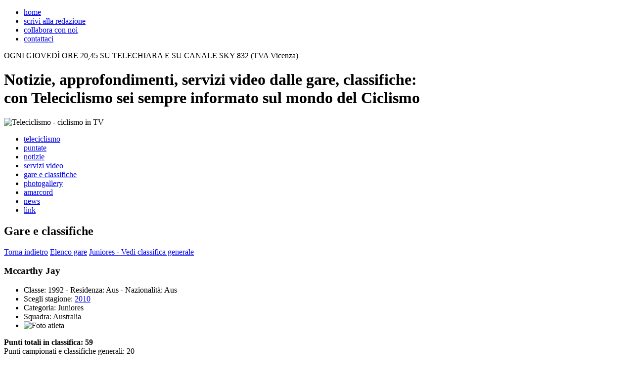

--- FILE ---
content_type: text/html; charset=UTF-8
request_url: http://teleciclismo.com/gare-classifiche-scheda.php?id_atl=5373
body_size: 9772
content:
<!DOCTYPE html PUBLIC "-//W3C//DTD XHTML 1.1//EN" "http://www.w3.org/TR/xhtml11/DTD/xhtml11.dtd">
<html xmlns="http://www.w3.org/1999/xhtml">
<head>
<meta http-equiv="Content-Type" content="text/html; charset=UTF-8" />
<title>Risultati classifiche gare ciclismo - Prossime gare ciclismo</title>
<meta name="description" content="Risultati e classifiche delle gare corse di ciclismo dilettanti, risultati classifiche ciclismo juniores risultati ciclismo allievi esordienti donne." />
<link href="css/stile_base.css" rel="stylesheet" type="text/css" />
<link href="css/stile_pagine.css" rel="stylesheet" type="text/css" />
<!--[if IE 7]><link href="css/stile_ie7.css" rel="stylesheet" type="text/css" /><![endif]-->
<!--[if IE 6]><link href="css/stile_ie6.css" rel="stylesheet" type="text/css" /><![endif]-->
<script type="text/javascript" src="include/js/jquery-1.3.2.min.js"></script>
<script type="text/javascript" src="include/js/jquery-ui-1.7.2.custom.min.js"></script>
<script type="text/javascript" src="include/js/utility.js"></script>
<script type="text/javascript" src="include/js/jquerycycle/jquerycicle.js"></script><!-- jquery cycle plugin -->
<script type="text/javascript" src="include/flowplayer/flowplayer-3.1.4.min.js"></script><!-- flowplayer.js 3.1.4. The Flowplayer API - Copyright 2009 Flowplayer Oy -->
<script type="text/javascript" src="include/js/video.js"></script><!-- caricamento video -->
<script type="text/javascript" src="include/js/banner.js"></script><!-- start banner -->
<script type="text/javascript" src="swfobject.js"></script>
<script type="text/javascript">
$(document).ready(function(){
	$("td.punti, th.punti").addClass("spento");
	
	$("h3.classifica a").click(function (){
		$("td.punti, th.punti").removeClass("spento");
		return false;
	});	
});
</script>
 </head>
<body>

<!-- =====INTESTAZIONE===== -->
<div id="testata">
	<div class="intestazione">
		<ul class="navigazione">
			<li><a  href="index.php" title="Vai all&rsquo;homepage">home</a></li>
			<li><a  href="scrivi_redazione.php" title="Scrivi alla redazione">scrivi alla redazione</a></li>
			<li><a  href="collabora.php" title="Collabora con noi">collabora con noi</a></li>
			<li><a  href="contatto.php" title="Contattaci">contattaci</a></li>
		</ul>
		
		<p class="info">OGNI GIOVED&Igrave; ORE 20,45 SU TELECHIARA E SU CANALE SKY 832 (TVA Vicenza)</p>
		
		<h1>Notizie, approfondimenti, servizi video dalle gare, classifiche:<br />
		con Teleciclismo sei sempre informato sul mondo del Ciclismo</h1>
			
		<p id="logo">
			<img src="immagini_layout/teleciclismo.png" width="293" height="86" alt="Teleciclismo - ciclismo in TV" />
			<script type="text/javascript">
				var so = new SWFObject('teleciclismo.swf','flash','340','86','9');
				so.addParam('wmode','transparent');
				so.write('logo');
			</script>
		</p>
		
		<ul class="navigazione_contenuti">
			<li style="width: 125px;"><a  href="teleciclismo.php" title="Teleciclismo - Il ciclismo in TV">teleciclismo</a></li>
			<li style="width: 90px;"><a  href="puntate.php" title="Guarda le nostre puntate">puntate</a></li>
			<li style="width: 90px;"><a  href="notizie.php" title="Leggi i nostri articoli">notizie</a></li>
			<li style="width: 122px;"><a  href="servizi.php" title="Guarda i nostri servizi">servizi video</a></li>
			<li style="width: 163px;"><a class="attivo" href="gare-classifiche.php" title="Risultati, gare e classifiche ciclistiche">gare e classifiche</a></li>
			<li style="width: 130px;"><a  href="photogallery.php" title="Photogallery degli eventi">photogallery</a></li>
			<li style="width: 102px;"><a  href="amarcord.php" title="Amarcord">amarcord</a></li>
			<li style="width: 75px;"><a  href="news.php" title="News sul mondo del ciclismo">news</a></li>
			<li style="width: 67px; margin: 0px;"><a  href="link.php" title="Link utili">link</a></li>
		</ul>
	</div>
</div>
<!-- / =====INTESTAZIONE===== -->


<div id="pagina">
	<!-- ===== banner verticali ===== -->
	<div class="banner_verticali">

    <!-- BANNER 2 -->
    <div class="banner" id="vb2">
		<script type="text/javascript">
			var so = new SWFObject("banner_slide.swf?xmldati=file_public/banner/dati_banner_2_1.xml&amp;xmlconfig=config_banner.xml" , "swf", "170", "200", "9", "");
			so.addParam("wmode", "transparent");
			so.write("vb2");
        </script>
    </div>
    <!-- BANNER 3 -->
    <div class="banner" id="vb3">
		<script type="text/javascript">
			var so = new SWFObject("banner_slide.swf?xmldati=file_public/banner/dati_banner_2_2.xml&amp;xmlconfig=config_banner.xml" , "swf", "170", "200", "9", "");
			so.addParam("wmode", "transparent");
			so.write("vb3");
        </script>
    </div>
    <!-- BANNER 4 -->
    <div class="banner" id="vb4">
		<script type="text/javascript">
			var so = new SWFObject("banner_slide.swf?xmldati=file_public/banner/dati_banner_2_3.xml&amp;xmlconfig=config_banner.xml" , "swf", "170", "200", "9", "");
			so.addParam("wmode", "transparent");
			so.write("vb4");
        </script>
    </div>

	</div>
	<!-- / ===== banner verticali ===== -->
	
	<div class="contenuto" id="gare">
		<h2 class="titolo_sezione_interno">Gare e classifiche</h2>
		<div class="dettaglio">
			<a id="dettaglio_gara_indietro" href="javascript:history.back();" title="Torna indietro">Torna indietro</a>
            <a id="dettaglio_gara_indietro_elenco" href="gare-classifiche.php?id_cat=3" title="Torna all'elenco gare">Elenco gare</a>
			<a id="classifica_generale" href="gare-classifiche-generale.php?id_cat=3" title="Vedi le prossime gare in programma">Juniores - Vedi classifica generale</a>
			<h3 class="scheda">Mccarthy Jay</h3>

			<ul class="dati">
				<li class="nascita">Classe: 1992 - Residenza: Aus - Nazionalit&agrave;: Aus</li>
				<li class="stagione">Scegli stagione:   <a class="attivo" href="gare-classifiche-scheda.php?id_atl=5373&anno=2010" title="Dati del 2010">2010</a> </li>
				<li>Categoria:  Juniores</li>
				<li class="squadra">Squadra:  Australia</li>
				<li class="foto"><img src="immagini_layout/foto_atleta.png" width="80" height="95" alt="Foto atleta" /></li>
			</ul>
			
			<div class="punteggio">
				<strong>Punti totali in classifica: 59</strong><br />
				Punti campionati e classifiche generali: 20<br />
				Punti gare Internazionali o campionati Italiani: 39<br />
			</div>

			<div class="risultati" id="vittoria">
				<h4>VITTORIA</h4>
				<a href="gare-classifiche-dettaglio.php?id_gar=1578" title="Vai al dettaglio di questa gara">25.07.2010 - Lombardia-Bergamo<br />
				Class. Finale &quot;3GIORNIOROBICA</a>
				<br /><br /><a href="gare-classifiche-dettaglio.php?id_gar=1574" title="Vai al dettaglio di questa gara">22.07.2010 - Lombardia-Bergamo<br />
				1a Tappa &quot;3GIORNIOROBICA</a>
			</div>
			<div class="risultati" id="secondo">
				<h4>SECONDO POSTO</h4>
				<a href="gare-classifiche-dettaglio.php?id_gar=1576" title="Vai al dettaglio di questa gara">24.07.2010 - Lombardia-Bergamo<br />
				3a Tappa &quot;3GIORNIOROBICA</a>
			</div>
			<div class="risultati" id="terzo">
				<h4>TERZO POSTO</h4>
				<a href="gare-classifiche-dettaglio.php?id_gar=1575" title="Vai al dettaglio di questa gara">23.07.2010 - Lombardia-Bergamo<br />
				2a Tappa &quot;3GIORNIOROBICA</a>
			</div>
			<div class="risultati" id="quinto">
				<h4>QUINTO POSTO</h4>
				<a href="gare-classifiche-dettaglio.php?id_gar=1505" title="Vai al dettaglio di questa gara">18.07.2010 - Toscana - Fabbrica (Pi)<br />
				XIV Trofeo San Rocco</a>
			</div>
		</div><!-- / dettaglio -->
	</div>	<!-- / contenuto -->

	<!-- ===== banner orizzontali ===== -->
	<div class="banner_orizzontali">
		<div class="banner" id="ob1">
			<img src="file_public/banner/imageca5b81_1.JPG" alt="Banner" />
		</div>
		<div class="banner" id="ob2">
		</div>
		<div class="banner" id="ob3">
		</div>
	</div>
	<!-- / ===== banner orizzontali ===== -->

</div>


<!-- =====FOOTER===== -->
<div id="chiusura">
	<div id="footer">	
		<h5 class="link">CI TROVI ANCHE SU<br />
			<a href="http://www.facebook.com/group.php?gid=46451548842" rel="blank" title="Visita la pagina del nostro gruppo su Facebook"><img src="immagini_layout/facebook.png" width="50" height="50" alt="Facebook" /></a>
			<a href="http://www.youtube.com" rel="blank" title="Visita il nostro canale su Youtube"><img src="immagini_layout/youtube.png" width="50" height="50" alt="Youtube" /></a>
		</h5>
		<h5 class="tv">SEGUICI OGNI GIOVED&Igrave; ORE 20,45 SU<br />
			<a href="http://www.telechiara.it" rel="blank" title="Visita il sito di Telechiara"><img src="immagini_layout/telechiara.jpg" width="127" height="45" alt="Telechiara" /></a>
			<img src="immagini_layout/blu_sky.jpg" width="95" height="45" alt="Blu - Sky 926" />
			<br /><br />
			<a class="contatto" href="contatto.php" title="Contattaci">per pubblicit&agrave; sul nostro network, contattaci</a>
		</h5>
		<h6>
			<img src="immagini_layout/w3c.png" width="164" height="11" alt="Valid XHTML 1.1 - CSS 2.1" title="Valid XHTML 1.1 - CSS 2.1" /><br />
			<br />
			&copy; 2010 Teleciclismo srl - tutte le notizie sul ciclismo, in TV<br />
			Sede: F.S. Orologio 6/2 - 35100 Padova (PD)<br />
			P.Iva 04458220284<br />
			<br />
			<a href="_cookies.htm" target="_blank">cookies</a>
		</h6>
	</div>
</div>
<!-- =====FOOTER===== -->

<!-- Google Analytics -->
<script type="text/javascript">
var gaJsHost = (("https:" == document.location.protocol) ? "https://ssl." : "http://www.");
document.write(unescape("%3Cscript src='" + gaJsHost + "google-analytics.com/ga.js' type='text/javascript'%3E%3C/script%3E"));
</script>
<script type="text/javascript">
try {
var pageTracker = _gat._getTracker("UA-6772890-48");
_gat._anonymizeIp();
pageTracker._trackPageview();
} catch(err) {}</script>
<!-- Google Analytics -->
</body>
</html>
